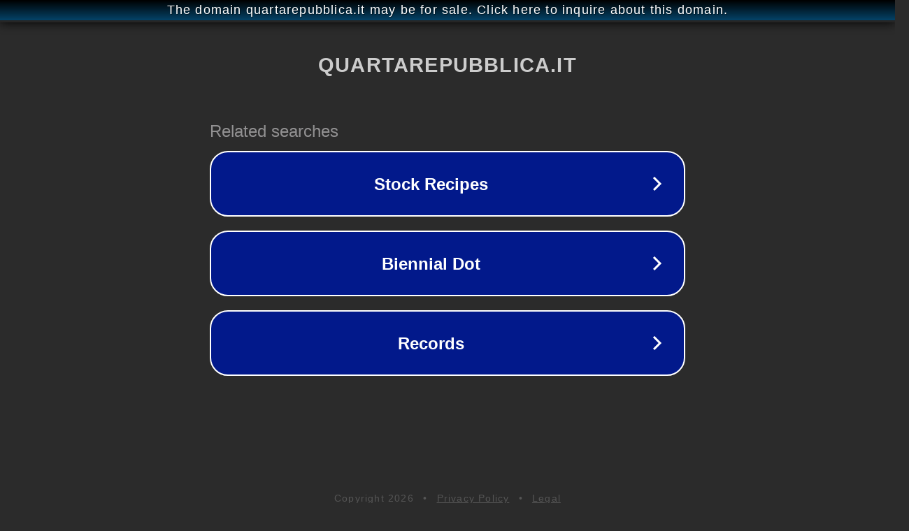

--- FILE ---
content_type: text/html; charset=utf-8
request_url: http://liquidem.quartarepubblica.it/
body_size: 1082
content:
<!doctype html>
<html data-adblockkey="MFwwDQYJKoZIhvcNAQEBBQADSwAwSAJBANDrp2lz7AOmADaN8tA50LsWcjLFyQFcb/P2Txc58oYOeILb3vBw7J6f4pamkAQVSQuqYsKx3YzdUHCvbVZvFUsCAwEAAQ==_r9SITrZbOEudxEf/7B6d6IvwkfljgJEnUIY6OSYhShj8Vc8NGZKCfk6KgDTu+3QHUXj8LIA71TGX2g7QfCHdZQ==" lang="en" style="background: #2B2B2B;">
<head>
    <meta charset="utf-8">
    <meta name="viewport" content="width=device-width, initial-scale=1">
    <link rel="icon" href="[data-uri]">
    <link rel="preconnect" href="https://www.google.com" crossorigin>
</head>
<body>
<div id="target" style="opacity: 0"></div>
<script>window.park = "[base64]";</script>
<script src="/bOQabVazM.js"></script>
</body>
</html>
